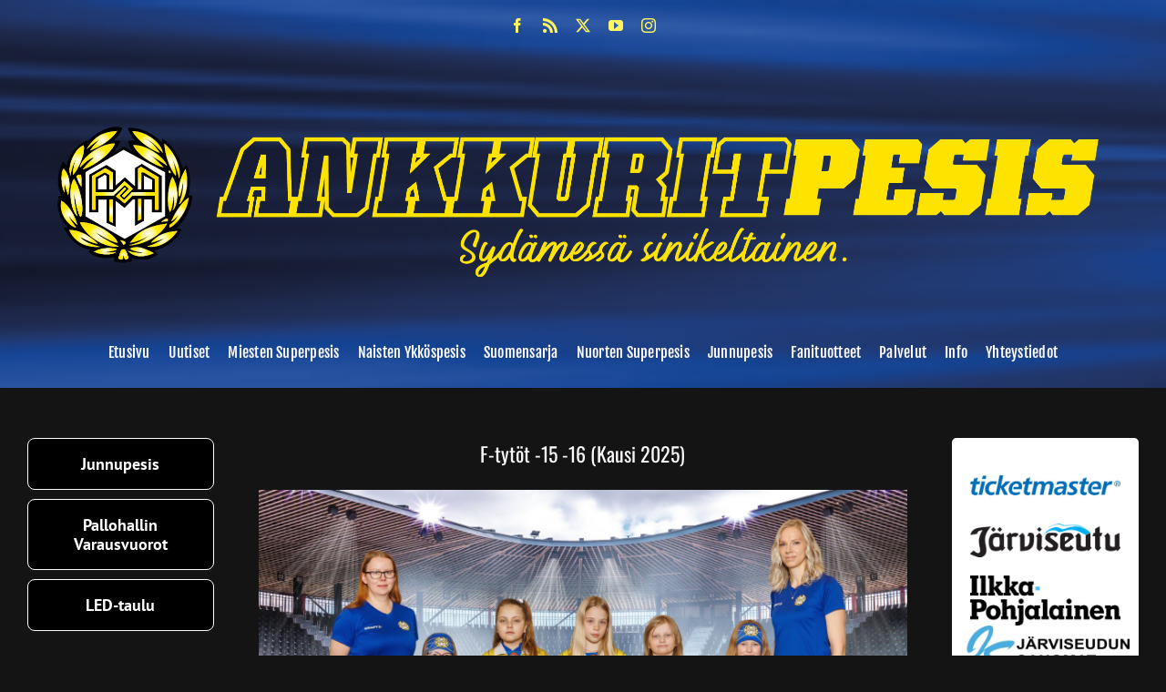

--- FILE ---
content_type: text/plain
request_url: https://www.google-analytics.com/j/collect?v=1&_v=j102&a=1192293734&t=pageview&_s=1&dl=https%3A%2F%2Fwww.ankkuritpesis.fi%2Ff-tytot-12-13%2F&ul=en-us%40posix&dt=F-tyt%C3%B6t%20%E2%80%93%20Alaj%C3%A4rven%20Ankkuritpesis&sr=1280x720&vp=1280x720&_u=IEDAAEABAAAAACAAI~&jid=1357633253&gjid=576436785&cid=1052849576.1768882021&tid=UA-64170852-1&_gid=1256408914.1768882021&_r=1&_slc=1&z=789170855
body_size: -836
content:
2,cG-7E5TGXBDQS